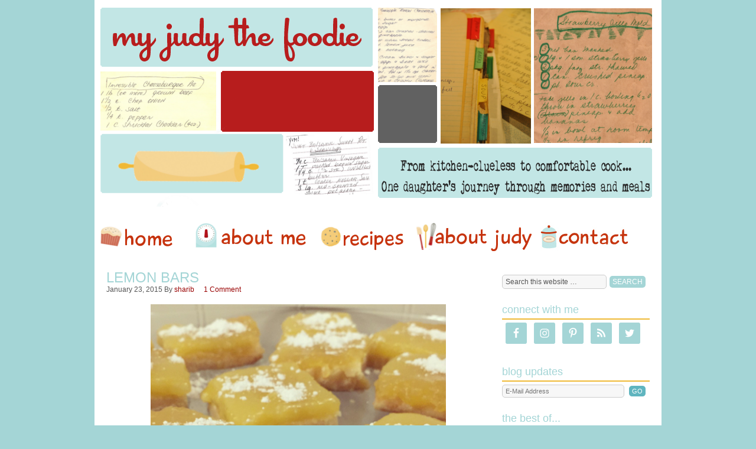

--- FILE ---
content_type: text/html; charset=UTF-8
request_url: https://www.myjudythefoodie.com/2015/01/lemon-bars/
body_size: 14132
content:
<!DOCTYPE html PUBLIC "-//W3C//DTD XHTML 1.0 Transitional//EN" "http://www.w3.org/TR/xhtml1/DTD/xhtml1-transitional.dtd">
<html xmlns="http://www.w3.org/1999/xhtml" lang="en-US" xml:lang="en-US">
<head profile="http://gmpg.org/xfn/11">
<meta http-equiv="Content-Type" content="text/html; charset=UTF-8" />
<title>Lemon Bars - My Judy the Foodie</title><meta name='robots' content='index, follow, max-image-preview:large, max-snippet:-1, max-video-preview:-1' />

	<!-- This site is optimized with the Yoast SEO plugin v20.13 - https://yoast.com/wordpress/plugins/seo/ -->
	<link rel="canonical" href="https://www.myjudythefoodie.com/2015/01/lemon-bars/" />
	<meta property="og:locale" content="en_US" />
	<meta property="og:type" content="article" />
	<meta property="og:title" content="Lemon Bars - My Judy the Foodie" />
	<meta property="og:description" content="I remember my mom baked incessantly in the wintertime. There’s something very soothing when your house is warm and toasty and full of aromas wafting from an oven that’s in constant use.   She truly loved baking. And, lucky for us, we were the proud beneficiaries of all of her baked masterpieces. Mom had a Flour/Sugar [&hellip;]" />
	<meta property="og:url" content="https://www.myjudythefoodie.com/2015/01/lemon-bars/" />
	<meta property="og:site_name" content="My Judy the Foodie" />
	<meta property="article:published_time" content="2015-01-23T14:02:54+00:00" />
	<meta property="og:image" content="https://www.myjudythefoodie.com/wp-content/uploads/2015/01/lemonsqaurepowdered.jpg" />
	<meta property="og:image:width" content="2448" />
	<meta property="og:image:height" content="2448" />
	<meta property="og:image:type" content="image/jpeg" />
	<meta name="author" content="sharib" />
	<meta name="twitter:card" content="summary_large_image" />
	<meta name="twitter:label1" content="Written by" />
	<meta name="twitter:data1" content="sharib" />
	<meta name="twitter:label2" content="Est. reading time" />
	<meta name="twitter:data2" content="4 minutes" />
	<script type="application/ld+json" class="yoast-schema-graph">{"@context":"https://schema.org","@graph":[{"@type":"WebPage","@id":"https://www.myjudythefoodie.com/2015/01/lemon-bars/","url":"https://www.myjudythefoodie.com/2015/01/lemon-bars/","name":"Lemon Bars - My Judy the Foodie","isPartOf":{"@id":"https://www.myjudythefoodie.com/#website"},"primaryImageOfPage":{"@id":"https://www.myjudythefoodie.com/2015/01/lemon-bars/#primaryimage"},"image":{"@id":"https://www.myjudythefoodie.com/2015/01/lemon-bars/#primaryimage"},"thumbnailUrl":"https://www.myjudythefoodie.com/wp-content/uploads/2015/01/lemonsqaurepowdered.jpg","datePublished":"2015-01-23T14:02:54+00:00","dateModified":"2015-01-23T14:02:54+00:00","author":{"@id":"https://www.myjudythefoodie.com/#/schema/person/c5408eeade95f880c027e969195b1f60"},"breadcrumb":{"@id":"https://www.myjudythefoodie.com/2015/01/lemon-bars/#breadcrumb"},"inLanguage":"en-US","potentialAction":[{"@type":"ReadAction","target":["https://www.myjudythefoodie.com/2015/01/lemon-bars/"]}]},{"@type":"ImageObject","inLanguage":"en-US","@id":"https://www.myjudythefoodie.com/2015/01/lemon-bars/#primaryimage","url":"https://www.myjudythefoodie.com/wp-content/uploads/2015/01/lemonsqaurepowdered.jpg","contentUrl":"https://www.myjudythefoodie.com/wp-content/uploads/2015/01/lemonsqaurepowdered.jpg","width":2448,"height":2448},{"@type":"BreadcrumbList","@id":"https://www.myjudythefoodie.com/2015/01/lemon-bars/#breadcrumb","itemListElement":[{"@type":"ListItem","position":1,"name":"Home","item":"https://www.myjudythefoodie.com/"},{"@type":"ListItem","position":2,"name":"Lemon Bars"}]},{"@type":"WebSite","@id":"https://www.myjudythefoodie.com/#website","url":"https://www.myjudythefoodie.com/","name":"My Judy the Foodie","description":"From kitchen-clueless to comfortable cook...one daughter&#039;s journey through memories and meals","potentialAction":[{"@type":"SearchAction","target":{"@type":"EntryPoint","urlTemplate":"https://www.myjudythefoodie.com/?s={search_term_string}"},"query-input":"required name=search_term_string"}],"inLanguage":"en-US"},{"@type":"Person","@id":"https://www.myjudythefoodie.com/#/schema/person/c5408eeade95f880c027e969195b1f60","name":"sharib","image":{"@type":"ImageObject","inLanguage":"en-US","@id":"https://www.myjudythefoodie.com/#/schema/person/image/","url":"https://secure.gravatar.com/avatar/457cbbaa76290f27420228968fd6d4aa?s=96&d=mm&r=g","contentUrl":"https://secure.gravatar.com/avatar/457cbbaa76290f27420228968fd6d4aa?s=96&d=mm&r=g","caption":"sharib"},"url":"https://www.myjudythefoodie.com/author/sharib/"}]}</script>
	<!-- / Yoast SEO plugin. -->


<link rel='dns-prefetch' href='//www.myjudythefoodie.com' />
<link rel='dns-prefetch' href='//secure.gravatar.com' />
<link rel='dns-prefetch' href='//stats.wp.com' />
<link rel='dns-prefetch' href='//m9m6e2w5.stackpathcdn.com' />
<link rel='dns-prefetch' href='//cdn.shareaholic.net' />
<link rel='dns-prefetch' href='//www.shareaholic.net' />
<link rel='dns-prefetch' href='//analytics.shareaholic.com' />
<link rel='dns-prefetch' href='//recs.shareaholic.com' />
<link rel='dns-prefetch' href='//partner.shareaholic.com' />
<link rel='dns-prefetch' href='//v0.wordpress.com' />
<link rel="alternate" type="application/rss+xml" title="My Judy the Foodie &raquo; Feed" href="http://feeds.feedburner.com/myjudythefoodie" />
<link rel="alternate" type="application/rss+xml" title="My Judy the Foodie &raquo; Comments Feed" href="https://www.myjudythefoodie.com/comments/feed/" />
<link rel="alternate" type="application/rss+xml" title="My Judy the Foodie &raquo; Lemon Bars Comments Feed" href="https://www.myjudythefoodie.com/2015/01/lemon-bars/feed/" />
<!-- Shareaholic - https://www.shareaholic.com -->
<link rel='preload' href='//cdn.shareaholic.net/assets/pub/shareaholic.js' as='script'/>
<script data-no-minify='1' data-cfasync='false'>
_SHR_SETTINGS = {"endpoints":{"local_recs_url":"https:\/\/www.myjudythefoodie.com\/wp-admin\/admin-ajax.php?action=shareaholic_permalink_related","ajax_url":"https:\/\/www.myjudythefoodie.com\/wp-admin\/admin-ajax.php","share_counts_url":"https:\/\/www.myjudythefoodie.com\/wp-admin\/admin-ajax.php?action=shareaholic_share_counts_api"},"site_id":"937a4033367cf147c3e8e0f003514b62","url_components":{"year":"2015","monthnum":"01","day":"23","hour":"09","minute":"02","second":"54","post_id":"3204","postname":"lemon-bars","category":"recipes\/desserts"}};
</script>
<script data-no-minify='1' data-cfasync='false' src='//cdn.shareaholic.net/assets/pub/shareaholic.js' data-shr-siteid='937a4033367cf147c3e8e0f003514b62' async ></script>

<!-- Shareaholic Content Tags -->
<meta name='shareaholic:site_name' content='My Judy the Foodie' />
<meta name='shareaholic:language' content='en-US' />
<meta name='shareaholic:url' content='https://www.myjudythefoodie.com/2015/01/lemon-bars/' />
<meta name='shareaholic:keywords' content='tag:baking, tag:lemon bars, tag:lemon recipes, tag:lemon squares, tag:new york times cooking, cat:desserts, type:post' />
<meta name='shareaholic:article_published_time' content='2015-01-23T09:02:54-05:00' />
<meta name='shareaholic:article_modified_time' content='2015-01-23T09:02:54-05:00' />
<meta name='shareaholic:shareable_page' content='true' />
<meta name='shareaholic:article_author_name' content='sharib' />
<meta name='shareaholic:site_id' content='937a4033367cf147c3e8e0f003514b62' />
<meta name='shareaholic:wp_version' content='9.7.8' />
<meta name='shareaholic:image' content='https://www.myjudythefoodie.com/wp-content/uploads/2015/01/lemonsqaurepowdered-1024x1024.jpg' />
<!-- Shareaholic Content Tags End -->

<!-- Shareaholic Open Graph Tags -->
<meta property='og:image' content='https://www.myjudythefoodie.com/wp-content/uploads/2015/01/lemonsqaurepowdered-1024x1024.jpg' />
<!-- Shareaholic Open Graph Tags End -->
<script type="text/javascript">
window._wpemojiSettings = {"baseUrl":"https:\/\/s.w.org\/images\/core\/emoji\/14.0.0\/72x72\/","ext":".png","svgUrl":"https:\/\/s.w.org\/images\/core\/emoji\/14.0.0\/svg\/","svgExt":".svg","source":{"concatemoji":"https:\/\/www.myjudythefoodie.com\/wp-includes\/js\/wp-emoji-release.min.js?ver=6.3.7"}};
/*! This file is auto-generated */
!function(i,n){var o,s,e;function c(e){try{var t={supportTests:e,timestamp:(new Date).valueOf()};sessionStorage.setItem(o,JSON.stringify(t))}catch(e){}}function p(e,t,n){e.clearRect(0,0,e.canvas.width,e.canvas.height),e.fillText(t,0,0);var t=new Uint32Array(e.getImageData(0,0,e.canvas.width,e.canvas.height).data),r=(e.clearRect(0,0,e.canvas.width,e.canvas.height),e.fillText(n,0,0),new Uint32Array(e.getImageData(0,0,e.canvas.width,e.canvas.height).data));return t.every(function(e,t){return e===r[t]})}function u(e,t,n){switch(t){case"flag":return n(e,"\ud83c\udff3\ufe0f\u200d\u26a7\ufe0f","\ud83c\udff3\ufe0f\u200b\u26a7\ufe0f")?!1:!n(e,"\ud83c\uddfa\ud83c\uddf3","\ud83c\uddfa\u200b\ud83c\uddf3")&&!n(e,"\ud83c\udff4\udb40\udc67\udb40\udc62\udb40\udc65\udb40\udc6e\udb40\udc67\udb40\udc7f","\ud83c\udff4\u200b\udb40\udc67\u200b\udb40\udc62\u200b\udb40\udc65\u200b\udb40\udc6e\u200b\udb40\udc67\u200b\udb40\udc7f");case"emoji":return!n(e,"\ud83e\udef1\ud83c\udffb\u200d\ud83e\udef2\ud83c\udfff","\ud83e\udef1\ud83c\udffb\u200b\ud83e\udef2\ud83c\udfff")}return!1}function f(e,t,n){var r="undefined"!=typeof WorkerGlobalScope&&self instanceof WorkerGlobalScope?new OffscreenCanvas(300,150):i.createElement("canvas"),a=r.getContext("2d",{willReadFrequently:!0}),o=(a.textBaseline="top",a.font="600 32px Arial",{});return e.forEach(function(e){o[e]=t(a,e,n)}),o}function t(e){var t=i.createElement("script");t.src=e,t.defer=!0,i.head.appendChild(t)}"undefined"!=typeof Promise&&(o="wpEmojiSettingsSupports",s=["flag","emoji"],n.supports={everything:!0,everythingExceptFlag:!0},e=new Promise(function(e){i.addEventListener("DOMContentLoaded",e,{once:!0})}),new Promise(function(t){var n=function(){try{var e=JSON.parse(sessionStorage.getItem(o));if("object"==typeof e&&"number"==typeof e.timestamp&&(new Date).valueOf()<e.timestamp+604800&&"object"==typeof e.supportTests)return e.supportTests}catch(e){}return null}();if(!n){if("undefined"!=typeof Worker&&"undefined"!=typeof OffscreenCanvas&&"undefined"!=typeof URL&&URL.createObjectURL&&"undefined"!=typeof Blob)try{var e="postMessage("+f.toString()+"("+[JSON.stringify(s),u.toString(),p.toString()].join(",")+"));",r=new Blob([e],{type:"text/javascript"}),a=new Worker(URL.createObjectURL(r),{name:"wpTestEmojiSupports"});return void(a.onmessage=function(e){c(n=e.data),a.terminate(),t(n)})}catch(e){}c(n=f(s,u,p))}t(n)}).then(function(e){for(var t in e)n.supports[t]=e[t],n.supports.everything=n.supports.everything&&n.supports[t],"flag"!==t&&(n.supports.everythingExceptFlag=n.supports.everythingExceptFlag&&n.supports[t]);n.supports.everythingExceptFlag=n.supports.everythingExceptFlag&&!n.supports.flag,n.DOMReady=!1,n.readyCallback=function(){n.DOMReady=!0}}).then(function(){return e}).then(function(){var e;n.supports.everything||(n.readyCallback(),(e=n.source||{}).concatemoji?t(e.concatemoji):e.wpemoji&&e.twemoji&&(t(e.twemoji),t(e.wpemoji)))}))}((window,document),window._wpemojiSettings);
</script>
<style type="text/css">
img.wp-smiley,
img.emoji {
	display: inline !important;
	border: none !important;
	box-shadow: none !important;
	height: 1em !important;
	width: 1em !important;
	margin: 0 0.07em !important;
	vertical-align: -0.1em !important;
	background: none !important;
	padding: 0 !important;
}
</style>
	<link rel='stylesheet' id='child-theme-css' href='https://www.myjudythefoodie.com/wp-content/themes/pixelhappy/style.css?ver=2.5.2' type='text/css' media='all' />
<link rel='stylesheet' id='wp-block-library-css' href='https://www.myjudythefoodie.com/wp-includes/css/dist/block-library/style.min.css?ver=6.3.7' type='text/css' media='all' />
<style id='wp-block-library-inline-css' type='text/css'>
.has-text-align-justify{text-align:justify;}
</style>
<link rel='stylesheet' id='jetpack-videopress-video-block-view-css' href='https://www.myjudythefoodie.com/wp-content/plugins/jetpack/jetpack_vendor/automattic/jetpack-videopress/build/block-editor/blocks/video/view.css?minify=false&#038;ver=34ae973733627b74a14e' type='text/css' media='all' />
<link rel='stylesheet' id='mediaelement-css' href='https://www.myjudythefoodie.com/wp-includes/js/mediaelement/mediaelementplayer-legacy.min.css?ver=4.2.17' type='text/css' media='all' />
<link rel='stylesheet' id='wp-mediaelement-css' href='https://www.myjudythefoodie.com/wp-includes/js/mediaelement/wp-mediaelement.min.css?ver=6.3.7' type='text/css' media='all' />
<style id='classic-theme-styles-inline-css' type='text/css'>
/*! This file is auto-generated */
.wp-block-button__link{color:#fff;background-color:#32373c;border-radius:9999px;box-shadow:none;text-decoration:none;padding:calc(.667em + 2px) calc(1.333em + 2px);font-size:1.125em}.wp-block-file__button{background:#32373c;color:#fff;text-decoration:none}
</style>
<style id='global-styles-inline-css' type='text/css'>
body{--wp--preset--color--black: #000000;--wp--preset--color--cyan-bluish-gray: #abb8c3;--wp--preset--color--white: #ffffff;--wp--preset--color--pale-pink: #f78da7;--wp--preset--color--vivid-red: #cf2e2e;--wp--preset--color--luminous-vivid-orange: #ff6900;--wp--preset--color--luminous-vivid-amber: #fcb900;--wp--preset--color--light-green-cyan: #7bdcb5;--wp--preset--color--vivid-green-cyan: #00d084;--wp--preset--color--pale-cyan-blue: #8ed1fc;--wp--preset--color--vivid-cyan-blue: #0693e3;--wp--preset--color--vivid-purple: #9b51e0;--wp--preset--gradient--vivid-cyan-blue-to-vivid-purple: linear-gradient(135deg,rgba(6,147,227,1) 0%,rgb(155,81,224) 100%);--wp--preset--gradient--light-green-cyan-to-vivid-green-cyan: linear-gradient(135deg,rgb(122,220,180) 0%,rgb(0,208,130) 100%);--wp--preset--gradient--luminous-vivid-amber-to-luminous-vivid-orange: linear-gradient(135deg,rgba(252,185,0,1) 0%,rgba(255,105,0,1) 100%);--wp--preset--gradient--luminous-vivid-orange-to-vivid-red: linear-gradient(135deg,rgba(255,105,0,1) 0%,rgb(207,46,46) 100%);--wp--preset--gradient--very-light-gray-to-cyan-bluish-gray: linear-gradient(135deg,rgb(238,238,238) 0%,rgb(169,184,195) 100%);--wp--preset--gradient--cool-to-warm-spectrum: linear-gradient(135deg,rgb(74,234,220) 0%,rgb(151,120,209) 20%,rgb(207,42,186) 40%,rgb(238,44,130) 60%,rgb(251,105,98) 80%,rgb(254,248,76) 100%);--wp--preset--gradient--blush-light-purple: linear-gradient(135deg,rgb(255,206,236) 0%,rgb(152,150,240) 100%);--wp--preset--gradient--blush-bordeaux: linear-gradient(135deg,rgb(254,205,165) 0%,rgb(254,45,45) 50%,rgb(107,0,62) 100%);--wp--preset--gradient--luminous-dusk: linear-gradient(135deg,rgb(255,203,112) 0%,rgb(199,81,192) 50%,rgb(65,88,208) 100%);--wp--preset--gradient--pale-ocean: linear-gradient(135deg,rgb(255,245,203) 0%,rgb(182,227,212) 50%,rgb(51,167,181) 100%);--wp--preset--gradient--electric-grass: linear-gradient(135deg,rgb(202,248,128) 0%,rgb(113,206,126) 100%);--wp--preset--gradient--midnight: linear-gradient(135deg,rgb(2,3,129) 0%,rgb(40,116,252) 100%);--wp--preset--font-size--small: 13px;--wp--preset--font-size--medium: 20px;--wp--preset--font-size--large: 36px;--wp--preset--font-size--x-large: 42px;--wp--preset--spacing--20: 0.44rem;--wp--preset--spacing--30: 0.67rem;--wp--preset--spacing--40: 1rem;--wp--preset--spacing--50: 1.5rem;--wp--preset--spacing--60: 2.25rem;--wp--preset--spacing--70: 3.38rem;--wp--preset--spacing--80: 5.06rem;--wp--preset--shadow--natural: 6px 6px 9px rgba(0, 0, 0, 0.2);--wp--preset--shadow--deep: 12px 12px 50px rgba(0, 0, 0, 0.4);--wp--preset--shadow--sharp: 6px 6px 0px rgba(0, 0, 0, 0.2);--wp--preset--shadow--outlined: 6px 6px 0px -3px rgba(255, 255, 255, 1), 6px 6px rgba(0, 0, 0, 1);--wp--preset--shadow--crisp: 6px 6px 0px rgba(0, 0, 0, 1);}:where(.is-layout-flex){gap: 0.5em;}:where(.is-layout-grid){gap: 0.5em;}body .is-layout-flow > .alignleft{float: left;margin-inline-start: 0;margin-inline-end: 2em;}body .is-layout-flow > .alignright{float: right;margin-inline-start: 2em;margin-inline-end: 0;}body .is-layout-flow > .aligncenter{margin-left: auto !important;margin-right: auto !important;}body .is-layout-constrained > .alignleft{float: left;margin-inline-start: 0;margin-inline-end: 2em;}body .is-layout-constrained > .alignright{float: right;margin-inline-start: 2em;margin-inline-end: 0;}body .is-layout-constrained > .aligncenter{margin-left: auto !important;margin-right: auto !important;}body .is-layout-constrained > :where(:not(.alignleft):not(.alignright):not(.alignfull)){max-width: var(--wp--style--global--content-size);margin-left: auto !important;margin-right: auto !important;}body .is-layout-constrained > .alignwide{max-width: var(--wp--style--global--wide-size);}body .is-layout-flex{display: flex;}body .is-layout-flex{flex-wrap: wrap;align-items: center;}body .is-layout-flex > *{margin: 0;}body .is-layout-grid{display: grid;}body .is-layout-grid > *{margin: 0;}:where(.wp-block-columns.is-layout-flex){gap: 2em;}:where(.wp-block-columns.is-layout-grid){gap: 2em;}:where(.wp-block-post-template.is-layout-flex){gap: 1.25em;}:where(.wp-block-post-template.is-layout-grid){gap: 1.25em;}.has-black-color{color: var(--wp--preset--color--black) !important;}.has-cyan-bluish-gray-color{color: var(--wp--preset--color--cyan-bluish-gray) !important;}.has-white-color{color: var(--wp--preset--color--white) !important;}.has-pale-pink-color{color: var(--wp--preset--color--pale-pink) !important;}.has-vivid-red-color{color: var(--wp--preset--color--vivid-red) !important;}.has-luminous-vivid-orange-color{color: var(--wp--preset--color--luminous-vivid-orange) !important;}.has-luminous-vivid-amber-color{color: var(--wp--preset--color--luminous-vivid-amber) !important;}.has-light-green-cyan-color{color: var(--wp--preset--color--light-green-cyan) !important;}.has-vivid-green-cyan-color{color: var(--wp--preset--color--vivid-green-cyan) !important;}.has-pale-cyan-blue-color{color: var(--wp--preset--color--pale-cyan-blue) !important;}.has-vivid-cyan-blue-color{color: var(--wp--preset--color--vivid-cyan-blue) !important;}.has-vivid-purple-color{color: var(--wp--preset--color--vivid-purple) !important;}.has-black-background-color{background-color: var(--wp--preset--color--black) !important;}.has-cyan-bluish-gray-background-color{background-color: var(--wp--preset--color--cyan-bluish-gray) !important;}.has-white-background-color{background-color: var(--wp--preset--color--white) !important;}.has-pale-pink-background-color{background-color: var(--wp--preset--color--pale-pink) !important;}.has-vivid-red-background-color{background-color: var(--wp--preset--color--vivid-red) !important;}.has-luminous-vivid-orange-background-color{background-color: var(--wp--preset--color--luminous-vivid-orange) !important;}.has-luminous-vivid-amber-background-color{background-color: var(--wp--preset--color--luminous-vivid-amber) !important;}.has-light-green-cyan-background-color{background-color: var(--wp--preset--color--light-green-cyan) !important;}.has-vivid-green-cyan-background-color{background-color: var(--wp--preset--color--vivid-green-cyan) !important;}.has-pale-cyan-blue-background-color{background-color: var(--wp--preset--color--pale-cyan-blue) !important;}.has-vivid-cyan-blue-background-color{background-color: var(--wp--preset--color--vivid-cyan-blue) !important;}.has-vivid-purple-background-color{background-color: var(--wp--preset--color--vivid-purple) !important;}.has-black-border-color{border-color: var(--wp--preset--color--black) !important;}.has-cyan-bluish-gray-border-color{border-color: var(--wp--preset--color--cyan-bluish-gray) !important;}.has-white-border-color{border-color: var(--wp--preset--color--white) !important;}.has-pale-pink-border-color{border-color: var(--wp--preset--color--pale-pink) !important;}.has-vivid-red-border-color{border-color: var(--wp--preset--color--vivid-red) !important;}.has-luminous-vivid-orange-border-color{border-color: var(--wp--preset--color--luminous-vivid-orange) !important;}.has-luminous-vivid-amber-border-color{border-color: var(--wp--preset--color--luminous-vivid-amber) !important;}.has-light-green-cyan-border-color{border-color: var(--wp--preset--color--light-green-cyan) !important;}.has-vivid-green-cyan-border-color{border-color: var(--wp--preset--color--vivid-green-cyan) !important;}.has-pale-cyan-blue-border-color{border-color: var(--wp--preset--color--pale-cyan-blue) !important;}.has-vivid-cyan-blue-border-color{border-color: var(--wp--preset--color--vivid-cyan-blue) !important;}.has-vivid-purple-border-color{border-color: var(--wp--preset--color--vivid-purple) !important;}.has-vivid-cyan-blue-to-vivid-purple-gradient-background{background: var(--wp--preset--gradient--vivid-cyan-blue-to-vivid-purple) !important;}.has-light-green-cyan-to-vivid-green-cyan-gradient-background{background: var(--wp--preset--gradient--light-green-cyan-to-vivid-green-cyan) !important;}.has-luminous-vivid-amber-to-luminous-vivid-orange-gradient-background{background: var(--wp--preset--gradient--luminous-vivid-amber-to-luminous-vivid-orange) !important;}.has-luminous-vivid-orange-to-vivid-red-gradient-background{background: var(--wp--preset--gradient--luminous-vivid-orange-to-vivid-red) !important;}.has-very-light-gray-to-cyan-bluish-gray-gradient-background{background: var(--wp--preset--gradient--very-light-gray-to-cyan-bluish-gray) !important;}.has-cool-to-warm-spectrum-gradient-background{background: var(--wp--preset--gradient--cool-to-warm-spectrum) !important;}.has-blush-light-purple-gradient-background{background: var(--wp--preset--gradient--blush-light-purple) !important;}.has-blush-bordeaux-gradient-background{background: var(--wp--preset--gradient--blush-bordeaux) !important;}.has-luminous-dusk-gradient-background{background: var(--wp--preset--gradient--luminous-dusk) !important;}.has-pale-ocean-gradient-background{background: var(--wp--preset--gradient--pale-ocean) !important;}.has-electric-grass-gradient-background{background: var(--wp--preset--gradient--electric-grass) !important;}.has-midnight-gradient-background{background: var(--wp--preset--gradient--midnight) !important;}.has-small-font-size{font-size: var(--wp--preset--font-size--small) !important;}.has-medium-font-size{font-size: var(--wp--preset--font-size--medium) !important;}.has-large-font-size{font-size: var(--wp--preset--font-size--large) !important;}.has-x-large-font-size{font-size: var(--wp--preset--font-size--x-large) !important;}
.wp-block-navigation a:where(:not(.wp-element-button)){color: inherit;}
:where(.wp-block-post-template.is-layout-flex){gap: 1.25em;}:where(.wp-block-post-template.is-layout-grid){gap: 1.25em;}
:where(.wp-block-columns.is-layout-flex){gap: 2em;}:where(.wp-block-columns.is-layout-grid){gap: 2em;}
.wp-block-pullquote{font-size: 1.5em;line-height: 1.6;}
</style>
<link rel='stylesheet' id='swiftype-facets-css' href='https://www.myjudythefoodie.com/wp-content/plugins/swiftype-search/Search/../assets/facets.css?ver=6.3.7' type='text/css' media='all' />
<link rel='stylesheet' id='simple-social-icons-font-css' href='https://www.myjudythefoodie.com/wp-content/plugins/simple-social-icons/css/style.css?ver=3.0.2' type='text/css' media='all' />
<link rel='stylesheet' id='swiftype-css' href='https://www.myjudythefoodie.com/wp-content/plugins/swiftype-search/Search/../assets/autocomplete.css?ver=6.3.7' type='text/css' media='all' />
<link rel='stylesheet' id='jetpack_css-css' href='https://www.myjudythefoodie.com/wp-content/plugins/jetpack/css/jetpack.css?ver=12.4.1' type='text/css' media='all' />
<link rel='stylesheet' id='hrecipe_display_stylesheet-css' href='https://www.myjudythefoodie.com/wp-content/plugins/hrecipe/css/hrecipe.css?ver=6.3.7' type='text/css' media='all' />
<script type='text/javascript' src='https://www.myjudythefoodie.com/wp-includes/js/jquery/jquery.min.js?ver=3.7.0' id='jquery-core-js'></script>
<script type='text/javascript' src='https://www.myjudythefoodie.com/wp-includes/js/jquery/jquery-migrate.min.js?ver=3.4.1' id='jquery-migrate-js'></script>
<!--[if lt IE 9]>
<script type='text/javascript' src='https://www.myjudythefoodie.com/wp-content/themes/genesis/lib/js/html5shiv.js?ver=3.7.3' id='html5shiv-js'></script>
<![endif]-->
<script type='text/javascript' id='swiftype-js-extra'>
/* <![CDATA[ */
var swiftypeParams = {"engineKey":"ervBwKyzDzHakQ5zEHJ7"};
/* ]]> */
</script>
<script type='text/javascript' src='https://www.myjudythefoodie.com/wp-content/plugins/swiftype-search/Search/../assets/install_swiftype.min.js?ver=6.3.7' id='swiftype-js'></script>
<link rel="https://api.w.org/" href="https://www.myjudythefoodie.com/wp-json/" /><link rel="alternate" type="application/json" href="https://www.myjudythefoodie.com/wp-json/wp/v2/posts/3204" /><link rel="EditURI" type="application/rsd+xml" title="RSD" href="https://www.myjudythefoodie.com/xmlrpc.php?rsd" />
<meta name="generator" content="WordPress 6.3.7" />
<link rel='shortlink' href='https://wp.me/p1ALA7-PG' />
<link rel="alternate" type="application/json+oembed" href="https://www.myjudythefoodie.com/wp-json/oembed/1.0/embed?url=https%3A%2F%2Fwww.myjudythefoodie.com%2F2015%2F01%2Flemon-bars%2F" />
<link rel="alternate" type="text/xml+oembed" href="https://www.myjudythefoodie.com/wp-json/oembed/1.0/embed?url=https%3A%2F%2Fwww.myjudythefoodie.com%2F2015%2F01%2Flemon-bars%2F&#038;format=xml" />
<script type="text/javascript">
	window._zem_rp_post_id = '3204';
	window._zem_rp_thumbnails = true;
	window._zem_rp_post_title = 'Lemon+Bars';
	window._zem_rp_post_tags = ['lemon+bars', 'lemon+recipes', 'lemon+squares', 'new+york+times+cooking', 'baking', 'desserts', 'cooki', 'pie', 'oven', 'bar', 'browni', 'scienc', 'love', 'lemon', 'bread', 'cinnamon', 'gourmet', 'salzburg', 'art', 'bake', 'recip'];
	window._zem_rp_static_base_url = 'https://content.zemanta.com/static/';
	window._zem_rp_wp_ajax_url = 'https://www.myjudythefoodie.com/wp-admin/admin-ajax.php';
	window._zem_rp_plugin_version = '1.14';
	window._zem_rp_num_rel_posts = '4';
</script>
<link rel="stylesheet" href="https://www.myjudythefoodie.com/wp-content/plugins/related-posts-by-zemanta/static/themes/vertical.css?version=1.14" />
<link type="text/css" rel="stylesheet" href="https://www.myjudythefoodie.com/wp-content/plugins/wordpress-print-this-section/css/printthis.css" />
<!-- Print This Plugin Was Here! -->
	<style>img#wpstats{display:none}</style>
		<link rel="icon" href="https://www.myjudythefoodie.com/wp-content/themes/pixelhappy/images/favicon.ico" />
<link rel="pingback" href="https://www.myjudythefoodie.com/xmlrpc.php" />
<style type="text/css">
</style>
</head>
<body class="post-template-default single single-post postid-3204 single-format-standard header-image header-full-width content-sidebar"><div id="wrap"><div id="header"><div class="wrap"><div id="title-area"><p id="title"><a href="https://www.myjudythefoodie.com/">My Judy the Foodie</a></p><p id="description">From kitchen-clueless to comfortable cook...one daughter&#039;s journey through memories and meals</p></div></div></div><div id="nav"><div class="wrap"><ul id="menu-main" class="menu genesis-nav-menu menu-primary js-superfish"><li id="menu-item-8" class="nav li home a rumble-home menu-item menu-item-type-custom menu-item-object-custom menu-item-home menu-item-8"><a title="menu" href="https://www.myjudythefoodie.com">home</a></li>
<li id="menu-item-10" class="nav li aboutme a rumble-aboutme menu-item menu-item-type-post_type menu-item-object-page menu-item-10"><a href="https://www.myjudythefoodie.com/about-me/">About Me</a></li>
<li id="menu-item-2401" class="nav li recipes a rumble-recipes menu-item menu-item-type-post_type menu-item-object-page menu-item-2401"><a href="https://www.myjudythefoodie.com/recipes/">Recipes</a></li>
<li id="menu-item-11" class="nav li aboutjudy a rumble-aboutjudy menu-item menu-item-type-post_type menu-item-object-page menu-item-11"><a href="https://www.myjudythefoodie.com/about-judy/">About Judy</a></li>
<li id="menu-item-733" class="nav li shop a rumble-shop menu-item menu-item-type-custom menu-item-object-custom menu-item-733"><a href="https://www.myjudythefoodie.com/contact/">Contact</a></li>
</ul></div></div><div id="inner"><div id="content-sidebar-wrap"><div id="content" class="hfeed"><div class="post-3204 post type-post status-publish format-standard has-post-thumbnail hentry category-desserts tag-baking tag-lemon-bars tag-lemon-recipes tag-lemon-squares tag-new-york-times-cooking entry"><h1 class="entry-title">Lemon Bars</h1>
<div class="post-info"><span class="date published time" title="2015-01-23T09:02:54-05:00">January 23, 2015</span>  By <span class="author vcard"><span class="fn"><a href="https://www.myjudythefoodie.com/author/sharib/" rel="author">sharib</a></span></span> <span class="post-comments"><a href="https://www.myjudythefoodie.com/2015/01/lemon-bars/#comments">1 Comment</a></span> </div><div class="entry-content"><div style='display:none;' class='shareaholic-canvas' data-app='share_buttons' data-title='Lemon Bars' data-link='https://www.myjudythefoodie.com/2015/01/lemon-bars/' data-app-id-name='post_above_content'></div><p><a href="https://www.myjudythefoodie.com/wp-content/uploads/2015/01/lemonsqaurepowdered.jpg"><img decoding="async" fetchpriority="high" class="aligncenter wp-image-3205" src="https://www.myjudythefoodie.com/wp-content/uploads/2015/01/lemonsqaurepowdered-1024x1024.jpg" alt="lemonsqaurepowdered" width="500" height="500" srcset="https://www.myjudythefoodie.com/wp-content/uploads/2015/01/lemonsqaurepowdered-1024x1024.jpg 1024w, https://www.myjudythefoodie.com/wp-content/uploads/2015/01/lemonsqaurepowdered-150x150.jpg 150w, https://www.myjudythefoodie.com/wp-content/uploads/2015/01/lemonsqaurepowdered-300x300.jpg 300w" sizes="(max-width: 500px) 100vw, 500px" /></a></p>
<p>I remember my mom baked incessantly in the wintertime. There’s something very soothing when your house is warm and toasty and full of aromas wafting from an oven that’s in constant use.   She truly loved baking. And, lucky for us, we were the proud beneficiaries of all of her baked masterpieces.</p>
<p>Mom had a Flour/Sugar <em>Shaker</em> so she could evenly sprinkle flour, <em>powdered sugar</em> or cinnamon over top her Viennese Crescent Cookies, Salzburger Nockerl, bread dough, or anything else requiring a powdery coating. She really had a flair for presentation and every brownie, every pie, every loaf of bread that was presented to her eager audience was gourmet quality in looks as well as taste.</p>
<p>While I am still mastering the art of baking, and learning the hard way that it’s an exact science with really NO room for error, I have slowly grown to LOVE baking. I love it for its predictability. If you follow the directions, and truly focus on the exact ingredients, the exact measurements and the exact time allocations, chances are, your final product SHOULD turn out as planned.</p>
<p>A few years back I made mom’s recipe for Lemon Squares. They were exactly as how I remembered them&#8212; tangy and cake-like with a nice dusting of powdered sugar on top. I was reminiscing about the squares the other day and found another recipe for lemon bars in the <em>New York Times</em> Cooking section (if you don&#8217;t subscribe to their email newsletter, you should!) using olive oil and sea salt. I knew I had to attempt to bake them and the weather was so dreadful last weekend, I felt as though it was my calling.  As I was carefully moving through each step of the recipe, I was thinking how exciting it is to witness the transformation of a recipe, simply by altering one or two ingredients.</p>
<p><a href="https://www.myjudythefoodie.com/wp-content/uploads/2015/01/lemonsquarebatter.jpg"><img decoding="async" class="aligncenter wp-image-3206 size-medium" src="https://www.myjudythefoodie.com/wp-content/uploads/2015/01/lemonsquarebatter-300x225.jpg" alt="lemonsquarebatter" width="300" height="225" srcset="https://www.myjudythefoodie.com/wp-content/uploads/2015/01/lemonsquarebatter-300x225.jpg 300w, https://www.myjudythefoodie.com/wp-content/uploads/2015/01/lemonsquarebatter-1024x768.jpg 1024w" sizes="(max-width: 300px) 100vw, 300px" /></a></p>
<p>While I&#8217;m still mastering the art of presentation (as you can see from my product shots above), you can&#8217;t always judge a book by its cover.  One of these days I&#8217;ll purchase a flour/sugar sifter like mom&#8217;s to evenly perfectly dust the top of the bars but right now, on a rainy weekend afternoon with kids running around, I&#8217;m fine settling with the powdered sugar clumps that fell from the spoon (see photo above).</p>
<p>This particular batch of Lemon Bars is completely different than my last one. The tart custard top layer overlays a crumbly shortbread base layer to create a refreshing and filling treat.</p>
<p><a href="https://www.myjudythefoodie.com/wp-content/uploads/2015/01/finallemonsquare.jpg"><img decoding="async" class="aligncenter wp-image-3207 size-medium" src="https://www.myjudythefoodie.com/wp-content/uploads/2015/01/finallemonsquare-300x225.jpg" alt="finallemonsquare" width="300" height="225" srcset="https://www.myjudythefoodie.com/wp-content/uploads/2015/01/finallemonsquare-300x225.jpg 300w, https://www.myjudythefoodie.com/wp-content/uploads/2015/01/finallemonsquare-1024x768.jpg 1024w" sizes="(max-width: 300px) 100vw, 300px" /></a></p>
<p>My kids adored them but, they’re very filling. They could only eat one at a sitting. And, everyone preferred eating them after having been chilled in the fridge for a couple of hours. Otherwise the custard layer gets “soupy.”</p>
<p>Hope you enjoy!</p>
<p>&nbsp;</p>
<div class="print-this-button-shell">
<button type="button" class="print-this-button" onClick="parent.location='https://www.myjudythefoodie.com/2015/01/lemon-bars/?printthis=1&printsect=1'">&nbsp;&nbsp;&nbsp;&nbsp;Print This!&nbsp;&nbsp;&nbsp;&nbsp;</button>
</div>
<!-- Print This Section 1 Start -->
<div class="print-this-content"></p>
<h2 class="recipe-intro"><strong>Lemon Bars</strong></h2>
<p><em>from the New York Times Cooking Section 1/18/15</em></p>
<p><em>makes 24 tasty bars<br />
</em></p>
<div class="recipe-instructions">
<section class="recipe-ingredients-wrap"><strong>Ingredients</strong>:</p>
<h4 class="part-name">For the crust:</h4>
<ul class="recipe-ingredients">
<li><span class="quantity">1 ¼</span> <span class="ingredient-name">cups/155 grams all-purpose flour</span></li>
<li><span class="quantity">¼</span> <span class="ingredient-name">cup/50 grams granulated sugar</span></li>
<li><span class="quantity">3</span> <span class="ingredient-name">tablespoons/25 grams confectioners’ sugar, plus more for sprinkling</span></li>
<li><span class="quantity">1</span> <span class="ingredient-name">teaspoon finely grated lemon zest</span></li>
<li><span class="quantity">¼</span> <span class="ingredient-name">teaspoon fine sea salt</span></li>
<li><span class="quantity">10</span> <span class="ingredient-name">tablespoons/142 grams unsalted butter</span></li>
</ul>
<h4 class="part-name">For the curd:</h4>
<ul class="recipe-ingredients">
<li><span class="quantity">4 to 6</span> <span class="ingredient-name">lemons</span></li>
<li><span class="quantity">1 ½</span> <span class="ingredient-name">cups/300 grams sugar</span></li>
<li><span class="quantity">2</span> <span class="ingredient-name">large eggs plus 3 yolks</span></li>
<li><span class="quantity">1 ½</span> <span class="ingredient-name">teaspoons/5 grams cornstarch</span></li>
<li><span class="ingredient-name">Pinch of fine sea salt</span></li>
<li><span class="quantity">4</span> <span class="ingredient-name">tablespoons/57 grams cold butter, cut into cubes</span></li>
<li><span class="quantity">¼</span> <span class="ingredient-name">cup/60 milliliters fruity extra-virgin olive oil</span></li>
<li><span class="ingredient-name">Confectioners’ sugar</span></li>
<li><span class="ingredient-name">Flaky sea salt, for sprinkling</span></li>
</ul>
</section>
<section class="recipe-steps-wrap"><strong>Instructions</strong>:</p>
<ol class="recipe-steps">
<li>Heat oven to 325 degrees and line a 9-by-9-inch baking pan with enough parchment to hang over two of the sides (to be used as handles later to lift the bars out of the pan).</li>
<li>To make the shortbread base, pulse together the flour, granulated sugar, confectioners’ sugar, lemon zest and salt in a food processor, or whisk together in a large bowl. Add butter and pulse (or use two knives or your fingers) to cut the butter into the flour until a crumbly dough forms. Press dough into prepared pan and bake until shortbread is pale golden all over, 30 to 35 minutes.</li>
<li>While the shortbread is baking, prepare the lemon curd: Grate 1/2 tablespoon zest from lemons and set aside. Squeeze lemons to yield 3/4 cup juice.</li>
<li>In a small saucepan, whisk together lemon juice, sugar, eggs and yolks, cornstarch and fine sea salt over medium heat until boiling and thickened, 2 to 5 minutes. Make sure mixture comes to a boil or the cornstarch won’t activate. Remove from heat and strain into a bowl. Whisk in butter, olive oil and lemon zest.</li>
<li>When the shortbread is ready, take it out of the oven and carefully pour the lemon curd onto the shortbread base; return the pan to the oven. Bake until topping is just set, 10 to 15 minutes more. Allow to cool to room temperature, then refrigerate until cold before cutting into bars. Sprinkle with confectioners’ sugar and flaky sea salt right before serving.</li>
</ol>
</section>
</div>
<p><div class="clear"></div></div>
<!-- Print This Section 1 End -->

<div class="recipe-instructions"></div>
<p>&nbsp;</p>

<div class="zem_rp_wrap zem_rp_th_vertical" id="zem_rp_first"><div class="zem_rp_content"><h3 class="related_post_title">You Might Also Like:</h3><ul class="related_post zem_rp"><li data-position="0" data-poid="in-3902" data-post-type="none"><a href="https://www.myjudythefoodie.com/2016/10/bake-happen-breast-cancer-research/" class="zem_rp_thumbnail"><img decoding="async" loading="lazy" src="https://www.myjudythefoodie.com/wp-content/uploads/2016/10/image1-1-150x150.jpg" alt="Bake it Happen for Breast Cancer Research" width="150" height="150"  /></a><a href="https://www.myjudythefoodie.com/2016/10/bake-happen-breast-cancer-research/" class="zem_rp_title">Bake it Happen for Breast Cancer Research</a></li><li data-position="1" data-poid="in-3898" data-post-type="none"><a href="https://www.myjudythefoodie.com/2016/09/bake-happen-2016/" class="zem_rp_thumbnail"><img decoding="async" loading="lazy" src="https://www.myjudythefoodie.com/wp-content/uploads/2015/10/bakeithappen2014montage1-150x150.png" alt="Bake it Happen™ 2016" width="150" height="150"  /></a><a href="https://www.myjudythefoodie.com/2016/09/bake-happen-2016/" class="zem_rp_title">Bake it Happen™ 2016</a></li><li data-position="2" data-poid="in-3038" data-post-type="none"><a href="https://www.myjudythefoodie.com/2014/10/bake-it-happen-official-kick-off/" class="zem_rp_thumbnail"><img decoding="async" loading="lazy" src="https://www.myjudythefoodie.com/wp-content/uploads/2014/10/BIH-2014-blast-edited-150x150.jpg" alt="Bake it Happen™ Official Kick Off" width="150" height="150"  /></a><a href="https://www.myjudythefoodie.com/2014/10/bake-it-happen-official-kick-off/" class="zem_rp_title">Bake it Happen™ Official Kick Off</a></li><li data-position="3" data-poid="in-3000" data-post-type="none"><a href="https://www.myjudythefoodie.com/2014/09/for-the-love-of-avocados/" class="zem_rp_thumbnail"><img loading="lazy" width="150" height="101" src="https://www.myjudythefoodie.com/wp-content/uploads/2014/08/bake-it-happen-logo-150x101.png" class="attachment-150x150 size-150x150 wp-post-image" alt="" decoding="async" /></a><a href="https://www.myjudythefoodie.com/2014/09/for-the-love-of-avocados/" class="zem_rp_title">For the Love of Avocados</a></li></ul></div></div>
<div style='display:none;' class='shareaholic-canvas' data-app='share_buttons' data-title='Lemon Bars' data-link='https://www.myjudythefoodie.com/2015/01/lemon-bars/' data-app-id-name='post_below_content'></div><!--<rdf:RDF xmlns:rdf="http://www.w3.org/1999/02/22-rdf-syntax-ns#"
			xmlns:dc="http://purl.org/dc/elements/1.1/"
			xmlns:trackback="http://madskills.com/public/xml/rss/module/trackback/">
		<rdf:Description rdf:about="https://www.myjudythefoodie.com/2015/01/lemon-bars/"
    dc:identifier="https://www.myjudythefoodie.com/2015/01/lemon-bars/"
    dc:title="Lemon Bars"
    trackback:ping="https://www.myjudythefoodie.com/2015/01/lemon-bars/trackback/" />
</rdf:RDF>-->
</div><div class="post-meta"><span class="categories">Filed Under: <a href="https://www.myjudythefoodie.com/category/recipes/desserts/" rel="category tag">Desserts</a></span> <span class="tags">Tagged With: <a href="https://www.myjudythefoodie.com/tag/baking/" rel="tag">baking</a>, <a href="https://www.myjudythefoodie.com/tag/lemon-bars/" rel="tag">lemon bars</a>, <a href="https://www.myjudythefoodie.com/tag/lemon-recipes/" rel="tag">lemon recipes</a>, <a href="https://www.myjudythefoodie.com/tag/lemon-squares/" rel="tag">Lemon Squares</a>, <a href="https://www.myjudythefoodie.com/tag/new-york-times-cooking/" rel="tag">New York Times Cooking</a></span> <span class="post-comments"><a href="https://www.myjudythefoodie.com/2015/01/lemon-bars/#comments">1 Comment</a></span></div></div><div id="pings"><h3>Trackbacks</h3><ol class="ping-list">		<li class="pingback even thread-even depth-1" id="comment-462192">
				<div id="div-comment-462192" class="comment-body">
				<div class="comment-author vcard">
						<cite class="fn"><a href="https://www.myjudythefoodie.com/2016/05/mothers-day-meyer-lemon-tea-cakes/" class="url" rel="ugc">Mother&#039;s Day: Meyer Lemon Tea Cakes - My Judy the Foodie</a></cite> <span class="says">says:</span>		</div>
		
		<div class="comment-meta commentmetadata">
			<a href="https://www.myjudythefoodie.com/2015/01/lemon-bars/#comment-462192">May 6, 2016 at 8:46 am</a>		</div>

		<p>[&#8230;] made Mom’s Lemon Squares that were a big hit with the kids.  By nature they&#8217;re very tangy and goey in the center with [&#8230;]</p>

		<div class="reply"><a rel='nofollow' class='comment-reply-link' href='#comment-462192' data-commentid="462192" data-postid="3204" data-belowelement="div-comment-462192" data-respondelement="respond" data-replyto="Reply to Mother&#039;s Day: Meyer Lemon Tea Cakes - My Judy the Foodie" aria-label='Reply to Mother&#039;s Day: Meyer Lemon Tea Cakes - My Judy the Foodie'>Reply</a></div>
				</div>
				</li><!-- #comment-## -->
</ol></div>	<div id="respond" class="comment-respond">
		<h3 id="reply-title" class="comment-reply-title">Speak Your Mind <small><a rel="nofollow" id="cancel-comment-reply-link" href="/2015/01/lemon-bars/#respond" style="display:none;">Cancel reply</a></small></h3><form action="https://www.myjudythefoodie.com/wp-comments-post.php" method="post" id="commentform" class="comment-form" novalidate><p class="comment-form-comment"><textarea id="comment" name="comment" cols="45" rows="8" tabindex="4" aria-required="true"></textarea></p><p class="comment-form-author"><input id="author" name="author" type="text" value="" size="30" tabindex="1" aria-required="true" /><label for="author">Name</label> <span class="required">*</span></p>
<p class="comment-form-email"><input id="email" name="email" type="text" value="" size="30" tabindex="2" aria-required="true" /><label for="email">Email</label> <span class="required">*</span></p>
<p class="comment-form-url"><input id="url" name="url" type="text" value="" size="30" tabindex="3" /><label for="url">Website</label></p>
<p class="comment-subscription-form"><input type="checkbox" name="subscribe_comments" id="subscribe_comments" value="subscribe" style="width: auto; -moz-appearance: checkbox; -webkit-appearance: checkbox;" /> <label class="subscribe-label" id="subscribe-label" for="subscribe_comments">Notify me of follow-up comments by email.</label></p><p class="comment-subscription-form"><input type="checkbox" name="subscribe_blog" id="subscribe_blog" value="subscribe" style="width: auto; -moz-appearance: checkbox; -webkit-appearance: checkbox;" /> <label class="subscribe-label" id="subscribe-blog-label" for="subscribe_blog">Notify me of new posts by email.</label></p><p class="form-submit"><input name="submit" type="submit" id="submit" class="submit" value="Post Comment" /> <input type='hidden' name='comment_post_ID' value='3204' id='comment_post_ID' />
<input type='hidden' name='comment_parent' id='comment_parent' value='0' />
</p><p style="display: none;"><input type="hidden" id="akismet_comment_nonce" name="akismet_comment_nonce" value="abed1bd2f4" /></p><p style="display: none !important;"><label>&#916;<textarea name="ak_hp_textarea" cols="45" rows="8" maxlength="100"></textarea></label><input type="hidden" id="ak_js_1" name="ak_js" value="91"/><script>document.getElementById( "ak_js_1" ).setAttribute( "value", ( new Date() ).getTime() );</script></p></form>	</div><!-- #respond -->
	</div><div id="sidebar" class="sidebar widget-area"><div id="search-3" class="widget widget_search"><div class="widget-wrap"><form method="get" class="searchform search-form" action="https://www.myjudythefoodie.com/" role="search" ><input type="text" value="Search this website &#x2026;" name="s" class="s search-input" onfocus="if (&#039;Search this website &#x2026;&#039; === this.value) {this.value = &#039;&#039;;}" onblur="if (&#039;&#039; === this.value) {this.value = &#039;Search this website &#x2026;&#039;;}" /><input type="submit" class="searchsubmit search-submit" value="Search" /></form></div></div>
<div id="simple-social-icons-2" class="widget simple-social-icons"><div class="widget-wrap"><h4 class="widget-title widgettitle">Connect with me</h4>
<ul class="alignleft"><li class="ssi-facebook"><a href="http://www.facebook.com/myjudythefoodie" target="_blank" rel="noopener noreferrer"><svg role="img" class="social-facebook" aria-labelledby="social-facebook-2"><title id="social-facebook-2">Facebook</title><use xlink:href="https://www.myjudythefoodie.com/wp-content/plugins/simple-social-icons/symbol-defs.svg#social-facebook"></use></svg></a></li><li class="ssi-instagram"><a href="http://instagram.com/myjudythefoodie" target="_blank" rel="noopener noreferrer"><svg role="img" class="social-instagram" aria-labelledby="social-instagram-2"><title id="social-instagram-2">Instagram</title><use xlink:href="https://www.myjudythefoodie.com/wp-content/plugins/simple-social-icons/symbol-defs.svg#social-instagram"></use></svg></a></li><li class="ssi-pinterest"><a href="http://pinterest.com/sharibrooks" target="_blank" rel="noopener noreferrer"><svg role="img" class="social-pinterest" aria-labelledby="social-pinterest-2"><title id="social-pinterest-2">Pinterest</title><use xlink:href="https://www.myjudythefoodie.com/wp-content/plugins/simple-social-icons/symbol-defs.svg#social-pinterest"></use></svg></a></li><li class="ssi-rss"><a href="http://feeds.feedburner.com/myjudythefoodie" target="_blank" rel="noopener noreferrer"><svg role="img" class="social-rss" aria-labelledby="social-rss-2"><title id="social-rss-2">RSS</title><use xlink:href="https://www.myjudythefoodie.com/wp-content/plugins/simple-social-icons/symbol-defs.svg#social-rss"></use></svg></a></li><li class="ssi-twitter"><a href="http://twitter.com/#!/myjudythefoodie" target="_blank" rel="noopener noreferrer"><svg role="img" class="social-twitter" aria-labelledby="social-twitter-2"><title id="social-twitter-2">Twitter</title><use xlink:href="https://www.myjudythefoodie.com/wp-content/plugins/simple-social-icons/symbol-defs.svg#social-twitter"></use></svg></a></li></ul></div></div>
<div id="enews-ext-2" class="widget enews-widget"><div class="widget-wrap"><div class="enews"><h4 class="widget-title widgettitle">Blog Updates</h4>
			<form
					id="subscribe-enews-ext-2"
					action="https://feedburner.google.com/fb/a/mailverify"
					method="post"
					name="enews-ext-2"
									target="popupwindow"
					onsubmit="window.open( 'https://feedburner.google.com/fb/a/mailverify?uri=myjudythefoodie', 'popupwindow', 'scrollbars=yes,width=550,height=520');return true"
									xmlns="http://www.w3.org/1999/html">
				<input type="text" value="" id="subbox" aria-label="E-Mail Address" placeholder="E-Mail Address" name="email"
																	 />
				<input type="hidden" name="uri" value="myjudythefoodie" />
				<input type="hidden" name="loc" value="en_US" />
				<input type="submit" value="Go" id="subbutton" />

							</form>
		</div></div></div>
<div id="linkcat-382" class="widget widget_links"><div class="widget-wrap"><h4 class="widget-title widgettitle">The Best of...</h4>

	<ul class='xoxo blogroll'>
<li><a href="https://www.myjudythefoodie.com/2011/10/reaping-the-benefits-of-the-fall-apple-harvest/">Apple Butter</a></li>
<li><a href="https://www.myjudythefoodie.com/2011/06/157/">Black Bottom Cupcakes</a></li>
<li><a href="https://www.myjudythefoodie.com/2012/02/blueberry-brunch-cake/">Blueberry Brunch Cake</a></li>
<li><a href="https://www.myjudythefoodie.com/2011/05/judys-flank-steak-with-mystery-marinade/">Flank Steak with Mystery Marinade</a></li>
<li><a href="https://www.myjudythefoodie.com/2011/06/judys-garlic-chicken/">Garlic Chicken</a></li>
<li><a href="https://www.myjudythefoodie.com/2011/12/holiday-carrot-pudding/">Holiday Carrot Pudding</a></li>
<li><a href="https://www.myjudythefoodie.com/2011/08/its-ok-to-be-crabby/">Hot Crab Dip</a></li>
<li><a href="https://www.myjudythefoodie.com/2012/03/oven-baked-french-toast/">Oven-Baked French Toast</a></li>
<li><a href="https://www.myjudythefoodie.com/2012/02/smoky-tomato-soup-with-maple-candied-bacon/">Smoky Tomato Soup with Maple-Candied Bacon</a></li>
<li><a href="https://www.myjudythefoodie.com/2011/05/friday-food-frenzy/">Venezuelan Cole Slaw</a></li>

	</ul>
</div></div>

<div id="text-6" class="widget widget_text"><div class="widget-wrap"><h4 class="widget-title widgettitle">take my button..</h4>
			<div class="textwidget"><br />
<center>
<img src="https://www.myjudythefoodie.com/wp-content/themes/pixelhappy/images/badge.png"/>
<br />
<textarea rows="6" cols="24" style="font-size: 0.8em;" onclick="this.select();"><a href="https://www.myjudythefoodie.com"><img src="https://www.myjudythefoodie.com/wp-content/themes/pixelhappy/images/badge.png"/></a>
</textarea>



</center></div>
		</div></div>
<div id="text-21" class="widget widget_text"><div class="widget-wrap"><h4 class="widget-title widgettitle">Bake it Happen!</h4>
			<div class="textwidget"><center>
<br />
<a href="http://www.bakeithappen.net/" target="_blank" rel="noopener"><img src="https://www.myjudythefoodie.com/wp-content/uploads/2014/09/BIH-Logo-tall.png"/></a></center>
</div>
		</div></div>
<div id="text-23" class="widget widget_text"><div class="widget-wrap"><h4 class="widget-title widgettitle">Clever Network Member</h4>
			<div class="textwidget"><center>
<br />
<!-- Your CGC Badge: Congratulations! --><script type='text/javascript' src='https://s3.amazonaws.com/cgc-badge-v2/load.min.js'></script><script type='text/javascript' src='https://s3.amazonaws.com/cgc-badge-v2/common.js'></script><script type='text/javascript' src='https://badge.clevergirlscollective.com/v2/16FDb13EiOALNuf6NwaB34agc9k4oLH8.js'></script><!-- END CGC Badge --></center></div>
		</div></div>
<div id="text-10" class="widget widget_text"><div class="widget-wrap">			<div class="textwidget"><!-- Site Meter >
<script type="text/javascript" src="http://s51.sitemeter.com/js/counter.js?site=s51judyfoodie">
</script>
<noscript>
<a href="http://s51.sitemeter.com/stats.asp?site=s51judyfoodie" target="_top" rel="noopener">
<img src="http://s51.sitemeter.com/meter.asp?site=s51judyfoodie" alt="Site Meter" border="0"/></a>
</noscript>
<!-- Copyright (c)2009 Site Meter --></div>
		</div></div>
</div></div></div><div id="footer-widgeted">

    <div class="footer-widgeted-1">
        <div id="text-20" class="widget widget_text"><div class="widget-wrap">			<div class="textwidget"><center><a target="_blank" href="http://www.circleofmoms.com/top25/Top-25-Foodie-Moms-2013?trk=t25_Top-25-Foodie-Moms-2013" title="I'm in Circle of Moms Top 25 Foodie Moms - 2013" rel="noopener"><img src="http://images3.circleofmoms.com/images/26247/moms/badges/badge_top25_foodie_moms_2013.png" title="I am in Circle of Moms Top 25 Foodie Moms - 2013!"/></a>
<br /><br />
<a href="http://www.blogwithintegrity.com/"><img src="http://www.blogwithintegrity.com/badges/BWI_150sq.jpg" border="0" alt="BlogWithIntegrity.com"/></a>
<br /><br /></center></div>
		</div></div> 
    </div><!-- end .footer-widgeted-1 -->
    <div class="footer-widgeted-2">
        <div id="latest-tweets-4" class="widget latest-tweets"><div class="widget-wrap"><h4 class="widgettitle">Recent Tweets</h4><ul>
<li><span class="tweet-text"></span> <span class="tweet-details"><a href="http://twitter.com/@myjudythefoodie/status/" target="_blank" rel="nofollow"><span style="font-size: 85%;">Just now</span></a></span></li><li class="last"><a href="http://twitter.com/@myjudythefoodie">Follow me on Twitter...</a></li></ul>
</div></div> 
    </div><!-- end .footer-widgeted-2 -->
    <div class="footer-widgeted-3">			
        <div id="text-11" class="widget widget_text"><div class="widget-wrap"><h4 class="widgettitle">Facebook</h4>			<div class="textwidget"><center>

<iframe src="http://www.facebook.com/plugins/likebox.php?href=http%3A%2F%2Fwww.facebook.com%2F%3Fref%3Dlogo%23%21%2Fpages%2FMy-Judy-the-Foodie%2F160966793965605&amp;width=250&amp;colorscheme=light&amp;show_faces=true&amp;stream=true&amp;header=true&amp;height=427" scrolling="no" frameborder="0" style="border:none; overflow:hidden; width:100%; height:427px;" allowTransparency="false"></iframe>

</center></div>
		</div></div> 
	
    </div><!-- end .footer-widgeted-3 -->
</div><!-- end #footer-widgeted --><div id="footer" class="footer"><div class="wrap"><div class="gototop"><p><a href="#wrap" rel="nofollow">Return to top of page</a></p></div><div class="creds"><p>Copyright &#x000A9;&nbsp;2025 &#x000B7;  <a href="http://www.studiopress.com/">Genesis Framework</a> &#x000B7; <a href="http://wordpress.org/">WordPress</a> &#x000B7; <a rel="nofollow" href="https://www.myjudythefoodie.com/wp-login.php">Log in</a></p></div></div></div></div><script async>(function(s,u,m,o,j,v){j=u.createElement(m);v=u.getElementsByTagName(m)[0];j.async=1;j.src=o;j.dataset.sumoSiteId='72eb91e2ee1e38612ef220e3b5c5a949586e8da35cf0b3f50cf24339cec042e7';j.dataset.sumoPlatform='wordpress';v.parentNode.insertBefore(j,v)})(window,document,'script','//load.sumo.com/');</script>    <script type="application/javascript">
      var ajaxurl = "https://www.myjudythefoodie.com/wp-admin/admin-ajax.php";

      function sumo_add_woocommerce_coupon(code) {
        jQuery.post(ajaxurl, {
          action: 'sumo_add_woocommerce_coupon',
          code: code,
        });
      }

      function sumo_remove_woocommerce_coupon(code) {
        jQuery.post(ajaxurl, {
          action: 'sumo_remove_woocommerce_coupon',
          code: code,
        });
      }

      function sumo_get_woocommerce_cart_subtotal(callback) {
        jQuery.ajax({
          method: 'POST',
          url: ajaxurl,
          dataType: 'html',
          data: {
            action: 'sumo_get_woocommerce_cart_subtotal',
          },
          success: function(subtotal) {
            return callback(null, subtotal);
          },
          error: function(err) {
            return callback(err, 0);
          }
        });
      }
    </script>
    <script type="text/javascript">

  var _gaq = _gaq || [];
  _gaq.push(['_setAccount', 'UA-23139106-1']);
  _gaq.push(['_trackPageview']);

  (function() {
    var ga = document.createElement('script'); ga.type = 'text/javascript'; ga.async = true;
    ga.src = ('https:' == document.location.protocol ? 'https://ssl' : 'http://www') + '.google-analytics.com/ga.js';
    var s = document.getElementsByTagName('script')[0]; s.parentNode.insertBefore(ga, s);
  })();

</script><style type="text/css" media="screen">#simple-social-icons-2 ul li a, #simple-social-icons-2 ul li a:hover, #simple-social-icons-2 ul li a:focus { background-color: #a4d5d6 !important; border-radius: 3px; color: #ffffff !important; border: 0px #ffffff solid !important; font-size: 18px; padding: 9px; }  #simple-social-icons-2 ul li a:hover, #simple-social-icons-2 ul li a:focus { background-color: #990000 !important; border-color: #ffffff !important; color: #ffffff !important; }  #simple-social-icons-2 ul li a:focus { outline: 1px dotted #990000 !important; }</style><script type='text/javascript' src='https://www.myjudythefoodie.com/wp-content/themes/pixelhappy/js/jquery.jrumble.1.3.js?ver=6.3.7' id='jrumble-js'></script>
<script type='text/javascript' src='https://www.myjudythefoodie.com/wp-content/themes/pixelhappy/js/make-rumbles.js?ver=6.3.7' id='make-rumbles-js'></script>
<script type='text/javascript' src='https://www.myjudythefoodie.com/wp-content/themes/pixelhappy/js/big-search.js?ver=6.3.7' id='big-search-js'></script>
<script type='text/javascript' src='https://www.myjudythefoodie.com/wp-includes/js/comment-reply.min.js?ver=6.3.7' id='comment-reply-js'></script>
<script type='text/javascript' src='https://www.myjudythefoodie.com/wp-includes/js/hoverIntent.min.js?ver=1.10.2' id='hoverIntent-js'></script>
<script type='text/javascript' src='https://www.myjudythefoodie.com/wp-content/themes/genesis/lib/js/menu/superfish.js?ver=1.7.5' id='superfish-js'></script>
<script type='text/javascript' src='https://www.myjudythefoodie.com/wp-content/themes/genesis/lib/js/menu/superfish.args.js?ver=2.5.2' id='superfish-args-js'></script>
<script type='text/javascript' src='https://www.myjudythefoodie.com/wp-content/themes/genesis/lib/js/menu/superfish.compat.js?ver=2.5.2' id='superfish-compat-js'></script>
<script defer type='text/javascript' src='https://stats.wp.com/e-202546.js' id='jetpack-stats-js'></script>
<script id="jetpack-stats-js-after" type="text/javascript">
_stq = window._stq || [];
_stq.push([ "view", {v:'ext',blog:'23539051',post:'3204',tz:'-5',srv:'www.myjudythefoodie.com',j:'1:12.4.1'} ]);
_stq.push([ "clickTrackerInit", "23539051", "3204" ]);
</script>
<script defer type='text/javascript' src='https://www.myjudythefoodie.com/wp-content/plugins/akismet/_inc/akismet-frontend.js?ver=1745341436' id='akismet-frontend-js'></script>
</body></html>


--- FILE ---
content_type: application/javascript
request_url: https://www.myjudythefoodie.com/wp-content/themes/pixelhappy/js/big-search.js?ver=6.3.7
body_size: 372
content:
jQuery( document ).ready(function(){
    jQuery('.entry-content input.search-input').removeAttr('onfocus');
    jQuery('.entry-content input.search-input').removeAttr('onblur');
    var theText = 'e.g. cucumber, appetizers, Thanksgiving, or meatloaf';
    jQuery('.entry-content input.search-input').val(theText);
    jQuery('.entry-content input.search-input').focus(function(){
        if (theText === this.value) this.value = '';
    });
    jQuery('.entry-content input.search-input').blur(function(){
        if ('' === this.value) this.value = theText;
    });
});

--- FILE ---
content_type: application/javascript
request_url: https://www.myjudythefoodie.com/wp-content/themes/pixelhappy/js/make-rumbles.js?ver=6.3.7
body_size: 693
content:
/* 
 * This file makes things rumble.
 */


if(  document.addEventListener  ){
jQuery('.rumble-aboutme, .rumble-home, .rumble-shop, .rumble-aboutjudy, .rumble-recipes').jrumble({
    speed: 120
});

jQuery('.rumble-aboutme').hover(function(){
	jQuery(this).trigger('startRumble');
}, function(){
	jQuery(this).trigger('stopRumble');
});

jQuery('.rumble-shop').hover(function(){
	jQuery(this).trigger('startRumble');
}, function(){
	jQuery(this).trigger('stopRumble');
});

jQuery('.rumble-home').hover(function(){
	jQuery(this).trigger('startRumble');
}, function(){
	jQuery(this).trigger('stopRumble');
});

jQuery('.rumble-aboutjudy').hover(function(){
	jQuery(this).trigger('startRumble');
}, function(){
	jQuery(this).trigger('stopRumble');
});

jQuery('.rumble-recipes').hover(function(){
	jQuery(this).trigger('startRumble');
}, function(){
	jQuery(this).trigger('stopRumble');
});
}